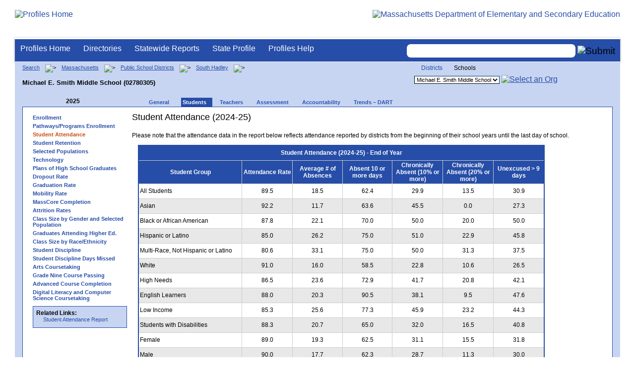

--- FILE ---
content_type: text/html; charset=utf-8
request_url: https://profiles.doe.mass.edu/profiles/student.aspx?orgcode=02780305&orgtypecode=6&leftNavId=16817&
body_size: 7456
content:


<!doctype html public "-//W3C//DTD XHTML 1.0 Transitional//EN" "//www.w3.org/TR/xhtml1/DTD/xhtml1-transitional.dtd">
<html ng-app xmlns="//www.w3.org/1999/xhtml" lang="en" >
      
<head> 
    <!-- Google tag (gtag.js) -->
<script async src="https://www.googletagmanager.com/gtag/js?id=G-XR0RNWKW2D"></script>
<script>
    window.dataLayer = window.dataLayer || [];
  function gtag(){dataLayer.push(arguments);}
  gtag('js', new Date());

  gtag('config', 'G-XR0RNWKW2D');
</script>
<title>
	Student Attendance (2024-25) - Michael E. Smith Middle School (02780305)
</title><link rel="shortcut icon" href="/favicon.ico" type="image/x-icon" /><meta http-equiv="Content-Type" content="text/html; charset=utf-8" /><meta name="search" http-equiv="X-UA-Compatible" content="IE=9; IE=8; IE=7; IE=EDGE; Massachusetts Department of Elementary and Secondary Education" /><link href="/css/common.css" title="ESE Main Style Sheet" rel="stylesheet" type="text/css" media="screen" /><link href="/css/ese-print.css" rel="stylesheet" type="text/css" media="print" /><link href="/css/profhome.css" title="ESE Main Style Sheet" rel="stylesheet" type="text/css" /><link href="/css/ese-tables.css" title="ESE Main Style Sheet" rel="stylesheet" type="text/css" media="screen" /><link href="/css/ese-tables.css" title="ESE Main Style Sheet" rel="stylesheet" type="text/css" media="print" /><link rel="stylesheet" href="//cdnjs.cloudflare.com/ajax/libs/font-awesome/4.6.1/css/font-awesome.min.css" type="text/css" /><link rel="stylesheet" href="/css/ese-tables.css" type="text/css" media="screen" />
<script type="text/javascript" src="https://kit.fontawesome.com/2fdc558176.js" crossorigin="anonymous"></script>
<style type="text/css" >
    @media print
    {
        #dvNavSearch
        {
            display: none;
        }
        #dvFeedBack
         {
            display: none;
        }
    }
</style>
 <meta name="viewport" content="width=device-width, initial-scale=1.0" /></head>
<body>
<style>
.miniNavNew {
color: #001f6a;
width: 80px;
font-size: 1.1em;
position:absolute;
top: 20px;
right: 140px;
font-weight:bold;
text-align:right;
}
.miniNavNew li {
display: inline;
margin:0 0 0 12px;
}

.miniNavNew li a:link    { color: #001f6a; text-decoration: none; font-weight : bold; }
.miniNavNew li a:visited { color: #001f6a; text-decoration: none; font-weight : bold; }
.miniNavNew li a:hover   { color: #003366; text-decoration: underline; font-weight : bold; }
.miniNavNew li a:active  { color: #001f6a; text-decoration: none; font-weight : bold; }
</style>
<div id="wrapper">
    <div id="innerWrapper">
    <div class="innerContent"> 
   <!--Start Mass.Gov banner and ESE titlebar-->
        <div id="header">
        <a href ='/' title='Profiles Home'><img src='/images/massdoelogo_r12v23.png' alt='Profiles Home' class='imgleft' /></a>
        <a href="https://www.doe.mass.edu/" title="ESE Home"><img src="/images/massgovlogo-p12.png" alt="Massachusetts Department of Elementary and Secondary Education" class="imgright" /></a>
        </div>
    <!--End Mass.Gov banner and ESE titlebar-->


<script src="https://use.fontawesome.com/b2cf74e80a.js"></script>
<link href="/css/out/search.css" rel="stylesheet" type="text/css" />
<!-- styles to roughly approximate UW theme -->  
<link rel="stylesheet" type="text/css" href="/css/uw.css">    
<!-- styles that make the menu work --> 
<link rel="stylesheet" type="text/css" href="/css/menu.css">    
<script src="/jscripts/jquery-1.12.0.min.js" type="text/javascript"></script>
<script src="/jscripts/search.js?v=3" type="text/javascript"></script>
<!-- include the jquery-accessibleMegaMenu plugin script -->
<script src="/jscripts/jquery-accessibleMegaMenu.js"></script>
<!-- initialize a selector as an accessibleMegaMenu -->
<script>
    $(document).ready(function() { 

    $("nav").accessibleMegaMenu({
        /* prefix for generated unique id attributes, which are required 
            to indicate aria-owns, aria-controls and aria-labelledby */
        uuidPrefix: "accessible-megamenu",

        /* css class used to define the megamenu styling */
        menuClass: "nav-menu",

        /* css class for a top-level navigation item in the megamenu */
        topNavItemClass: "nav-item",

        /* css class for a megamenu panel */
        panelClass: "sub-nav",

        /* css class for a group of items within a megamenu panel */
        panelGroupClass: "sub-nav-group",

        /* css class for the hover state */
        hoverClass: "hover",

        /* css class for the focus state */
        focusClass: "focus",

        /* css class for the open state */
        openClass: "open"
        });
          
    });
</script> 

 
<div id="dvNavSearch" style="width:100%;height:45px;background-color:#264DA7;border-bottom: 1px solid #FFFFFF; border-top: 3px solid #FFFFFF; margin-top: 1px;  box-shadow: 0 1px 4px #9C9C9C;background-image:none;"> 

		<nav id="dawgdrops" style="float:left;"> 
	    <ul class="nav-menu">
				<li class="nav-item">
					<a href="/">Profiles Home</a>
				</li>
            	<li class="nav-item">
					<a href="/search/search.aspx?leftNavId=11238" >Directories</a>								
					<div class="sub-nav">
						<ul class="sub-nav-group">
							<li><a href="/search/search_link.aspx?orgType=5,12&runOrgSearch=Y&leftNavId=11238">Public School Districts</a></li>
							<li><a href="/search/search_link.aspx?orgType=6,13&runOrgSearch=Y&leftNavId=11238">Public Schools</a></li>
							<li><a href="/search/search_link.aspx?orgType=13&runOrgSearch=Y&leftNavId=11238">Charter Schools</a></li>
							<li><a href="/search/search_link.aspx?orgType=3&runOrgSearch=Y&leftNavId=11238">Collaboratives</a></li>
							<li><a href="/search/search_link.aspx?orgType=11&runOrgSearch=Y&leftNavId=11238">Private Schools</a></li>
							<li><a href="/search/search_link.aspx?orgType=2&runOrgSearch=Y&leftNavId=11238">Approved Special Education Schools</a></li>
							<li><a href="/search/search_link.aspx?orgType=95&runOrgSearch=Y&leftNavId=11238">Approved Special Education Programs</a></li>
							<li><a href="/search/search_link.aspx?orgType=EPPP&runOrgSearch=Y&leftNavId=11238">Educator Preparation Program Providers</a></li>
                        </ul>
					</div>
				</li>
				<li class="nav-item">
					<a href="/statereport/">Statewide Reports</a>							
					<div class="sub-nav">
          	<ul class="sub-nav-group">
            	<li><a href="/statereport/#Assessment%20and%20Accountability">Assessment and Accountability</a></li>
            	<li><a href="/statereport/#Educator%20Preparation">Educator Preparation</a></li>
            	<li><a href="/statereport/#Educators">Educators</a></li>
            	<li><a href="/statereport/#Enrollment">Student Enrollment and Indicators</a></li>
            	<li><a href="/statereport/#Finance">Finance</a></li>
            	<li><a href="/statereport/#High%20School%20and%20Beyond">High School and Beyond</a></li>
                  <li><a href="/statereport/#Curriculum%20Data">Curriculum Data</a></li>

            	<li><a href="/statereport/">All Statewide Reports</a></li>
          	</ul>
					</div>
				</li>

                            <li class="nav-item">
					<a href="/home.aspx?orgTypeCode=0&orgCode=00000000">State Profile</a>
				</li>

				<li class="nav-item">
					<a href="/help/" >Profiles Help</a>								
    				<div class="sub-nav">
                        <ul class="sub-nav-group">
            	            <li><a href="/help/orgs.aspx">Organization Types</a></li>
							<li><a href="/help/data.aspx">About the Data</a></li>
							<li><a href="/help/search.aspx?leftNavId=12104">Search, Export and Mailing Labels</a></li>
							<li><a href="/help/faq.aspx">Frequently Asked Questions</a></li>
							<li><a href="/help/contact.aspx">Contact Information</a></li>
                        </ul>
					</div>
				</li>
	    </ul>

	</nav>


<div id="divautocompleteouter" style="float:right;background-color:#264DA7;height:45px;text-align:right;border-bottom: 1px solid #FFFFFF; background-image:none;">
<form method="post" id="search" action="/search/search_link_new.aspx" >
                        <div id="divautocompleteinner"  style="z-index: 9000; position:relative;margin-top:10px;margin-right:10px;">
        <input name="searchtext" id="searchtext" aria-label='Search organization' type="text"  class="typeahead" autocomplete="off" />
        <div id="divautocomplete" class="tt-menu" style="display:none">
        </div>
    <input type="image" src="/images/Search_New1.png" class="go" value="Submit" alt="Submit" style="height:22px;"/>
    </div>
    <input name="leftNavId" value="11241" type="hidden" />
    <input name="searchType" id="searchType" value="QUICK" type="hidden" />
    <input name="runQuickSearch" id="runQuickSearch" value="Y" type="hidden" />
    <input name="quickSearchValue" id="quickSearchValue" value="" type="hidden" />

      </form>

            </div>

</div>
  
<div class="clear"></div>

        
 <link  href="https://ajax.googleapis.com/ajax/libs/angular_material/1.1.8/angular-material.min.css" />
<style type="text/css">
.tabsRetention md-content { background-color: transparent !important; }
.tabsRetention md-content md-tabs {   background: #f6f6f6;  border: 1px solid #e1e1e1; }
.tabsRetention md-content md-tabs md-tabs-wrapper { background: white; }
.tabsRetention md-content h1:first-child { margin-top: 0; }
element.style {
    cursor: pointer;
}
.icon-bak-orangenew {
    color: #B25801;
    font-weight: bold;
}
.icon-text {
    margin-top: 25px;
    font-family: arial, helvetica, sans-serif;
    font-size: 10px;
    font-weight: bold;
}
@media print {
 @page {
     size: landscape;
       }
 body {
       overflow: hidden;
       }
     }
</style>
<span id="ctl00_ContentPlaceHolder1_lblDebugText"></span>
<!--start onecolumn-->
<div id="onecolumn">
    <span id="ctl00_ContentPlaceHolder1_lblPrintHeader"> <div id='headerprint'><h1>Massachusetts School and District Profiles</h1></div> 
 <div id='orgnameprint'><h1>Michael E. Smith Middle School</h1></div> 
</span>
    <span id="ctl00_ContentPlaceHolder1_lblBreadCrumb" class="lblBreadCrumb"> <div id='breadcrumb'>      <a href='/search/search.aspx'>Search</a>      <img src='/images/orangerightarrowsm.gif' width='5' height='8' alt='>' class='crumb'>      <a href='/home.aspx?orgTypeCode=0&orgCode=00000000'>Massachusetts</a>      <img src='/images/orangerightarrowsm.gif' width='5' height='8' alt='>' class='crumb'>      <a href='/search/search_link.aspx?orgType=5,12&runOrgSearch=Y&leftNavId=11238'>Public School Districts</a>      <img src='/images/orangerightarrowsm.gif' width='5' height='8' alt='>' class='crumb'>      <a href='/home.aspx?orgTypeCode=5&orgCode=02780000'>South Hadley</a>      <img src='/images/orangerightarrowsm.gif' width='5' height='8' alt='>' class='crumb'>      <br /><p><h1 class='header1'>Michael E. Smith Middle School (02780305)</h1></p>  </div> </span>
    <span id="ctl00_ContentPlaceHolder1_lblOrgDropDown"> <script language='JavaScript'> 
 <!-- 
 function changeOrgCode() { 
     var i = document.profOrgDrop.orgDropDown.selectedIndex; 
 	if ( i != 0 ) { 
 		window.location.href = document.profOrgDrop.orgDropDown[i].value; 
 	} 
 } 
 //--> 
 </script> 
 <div id='oscontainer'> 
<div id='orgselector2'> 
<a style='font-size:12px;' href='/profiles/student.aspx?orgcode=02780305&amp;orgtypecode=6&amp;leftNavId=16817&amp;&dropDownOrgCode=1'>Districts</a> 
<span style='font-size:12px;'>Schools</span> 
</div> 
 	<form method='post' name='profOrgDrop' id='profOrgDrop' style='vertical-align:middle' class='osdropdown'> 
     <select id='orgDropDown' aria-label='Organization select' name='orgDropDown' style="font-size: 11px;"> 
         <option>---Select Organization---</option> 
<option selected value='/home.aspx?orgCode=02780305&orgtypecode=6'>Michael E. Smith Middle School</option> 
<option value='/home.aspx?orgCode=02780020&orgtypecode=6'>Mosier</option> 
<option value='/home.aspx?orgCode=02780015&orgtypecode=6'>Plains Elementary</option> 
<option value='/home.aspx?orgCode=02780505&orgtypecode=6'>South Hadley High</option> 
      </select> 
      <a href='javascript:changeOrgCode();'><img src='/images/btn.gif' alt='Select an Org' border='0'></a>
      </form> 
 </div> 
</span>
    <span id="ctl00_ContentPlaceHolder1_lblTopNavHtml"><div class='tabs'>
 <div id='yeartoggle'>
  <a id='YTleft' href='/profiles/student.aspx?orgcode=02780305&amp;orgtypecode=6&amp;leftNavId=16817&amp;&fycode=2024' aria-label='Previous Year'><span class='alt'><img alt='View Previous Year' src='/images/yeartogglebgl.gif'></span></a>
<div style="float:left;font-size:12px;">2025</div>
 </div>
     <ul>
<li class=''><a href='/profiles/general.aspx?topNavId=1&orgcode=02780305&orgtypecode=6&'><span style="font-size:11px;">General</span></a></li>
<li class='current'><a href='/profiles/student.aspx?orgcode=02780305&orgtypecode=6&'><span style="font-size:11px;">Students</span></a></li>
<li class=''><a href='/profiles/teacher.aspx?orgcode=02780305&orgtypecode=6&'><span style="font-size:11px;">Teachers</span></a></li>
<li class=''><a href='/mcas/achievement_level.aspx?linkid=32&orgcode=02780305&orgtypecode=6&'><span style="font-size:11px;">Assessment</span></a></li>
<li class=''><a href='/accountability/report/school.aspx?linkid=31&orgcode=02780305&orgtypecode=6&'><span style="font-size:11px;">Accountability</span></a></li>
<li class=''><a href='/analysis/default.aspx?orgcode=02780305&orgtypecode=6&'><span style="font-size:11px;">Trends – DART</span></a></li>
     </ul>
</div><!--close tabs-->
<div class='clear'></div>
</span>

    <!--start whitebox-->
	<div id="whitebox">
        <table border="0">
        <th  scope="col" aria-label="main content"></th>
        <tr>
        <td>
        <!--start whiteboxleft-->
        <div id="whiteboxLeft">
            <span id="ctl00_ContentPlaceHolder1_lblSideNavHtml"><ul class='leftNav'>
<li><a href='/profiles/student.aspx?orgcode=02780305&orgtypecode=6&leftNavId=300&'>Enrollment</a>
<li><a href='/profiles/student.aspx?orgcode=02780305&orgtypecode=6&leftNavId=16969&'>Pathways/Programs Enrollment</a>
<li class='leftcurrent'>Student Attendance
<ul>
</ul>
</li>
<li><a href='/profiles/student.aspx?orgcode=02780305&orgtypecode=6&leftNavId=16818&'>Student Retention</a>
<li><a href='/profiles/student.aspx?orgcode=02780305&orgtypecode=6&leftNavId=305&'>Selected Populations</a>
<li><a href='/profiles/student.aspx?orgcode=02780305&orgtypecode=6&leftNavId=306&'>Technology</a>
<li><a href='/profiles/student.aspx?orgcode=02780305&orgtypecode=6&leftNavId=307&'>Plans of High School Graduates</a>
<li><a href='/dropout/default.aspx?orgcode=02780305&orgtypecode=6&leftNavId=15627&'>Dropout Rate</a>
<li><a href='/grad/grad_report.aspx?orgcode=02780305&orgtypecode=6&'>Graduation Rate</a>
<li><a href='/mobility/default.aspx?orgcode=02780305&fycode=2025&orgtypecode=6&'>Mobility Rate</a>
<li><a href='/masscore/default.aspx?orgcode=02780305&orgtypecode=6&'>MassCore Completion</a>
<li><a href='/attrition/default.aspx?orgcode=02780305&fycode=2025&orgtypecode=6&'>Attrition Rates</a>
<li><a href='/students/classsizebygenderpopulation.aspx?orgcode=02780305&fycode=2025&orgtypecode=6&'>Class Size by Gender and Selected Population</a>
<li><a href='/nsc/gradsattendingcollege_dist.aspx?orgcode=02780305&orgtypecode=6&'>Graduates Attending Higher Ed.</a>
<li><a href='/students/classsizebyraceethnicity.aspx?orgcode=02780305&orgtypecode=6&'>Class Size by Race/Ethnicity</a>
<li><a href='/ssdr/default.aspx?orgcode=02780305&orgtypecode=6&=02780305&'>Student Discipline</a>
<li><a href='/ssdr/ssdr_days_missed_detail.aspx?orgcode=02780305&orgtypecode=6&=02780305&'>Student Discipline Days Missed</a>
<li><a href='/profiles/student.aspx?orgcode=02780305&orgtypecode=6&leftNavId=16822&'>Arts Coursetaking</a>
<li><a href='/profiles/student.aspx?orgcode=02780305&orgtypecode=6&leftNavId=16823&'>Grade Nine Course Passing</a>
<li><a href='/profiles/student.aspx?orgcode=02780305&orgtypecode=6&leftnavId=16825&'>Advanced Course Completion</a>
<li><a href='/profiles/student.aspx?orgcode=02780305&orgtypecode=6&leftNavId=16937&'>Digital Literacy and Computer Science Coursetaking</a>
</ul>
</span>  
            <span id="ctl00_ContentPlaceHolder1_lblRelatedLinksHtml"> <div id='relatedLinks'> 
 <span class='bold'>Related Links:</span> 
   <ul>                     
   <li>&#160;<a target='_blank' href='/statereport/attendance.aspx'>Student Attendance Report</a></li> 
   </ul> 
 </div> 
</span> 
            <span id="ctl00_ContentPlaceHolder1_lblDidYouKnowHtml"></span>
        </div>
        <!--close whiteboxleft-->
        </td>
        <td align="left" valign="top" >
        <span id="ctl00_ContentPlaceHolder1_lblUtilBarHtml"> <script type='text/javascript'> 
 function printArticle() { 
     var agt=navigator.userAgent.toLowerCase(); 
     if (window.print) { 
         setTimeout('window.print();',200); 
     } 
     else if (agt.indexOf("mac") != -1) { 
         alert("Press 'CMD+P' on your keyboard to print article."); 
     } 
     else { 
         alert("Press 'CTRL+P' on your keyboard to print article."); 
     } 
 } 
 </script> 
 <div  id='utilbar' class='left' width='100'> 
 <a id='util_print' aria-label='print' href='javascript:void(printArticle());'><span class='alt'><img src='/images/util_print.gif' alt='print page' ></span></a> 
 </div> 
</span>

        <div id="whiteboxRight">
            <span id="ctl00_ContentPlaceHolder1_lblHomePageContentHtml"><h2>Student Attendance (2024-25)</h2><br />
<p>Please note that the attendance data in the report below reflects attendance reported by districts from the beginning of their school years until the last day of school.</p>
<table class='t_detail' width='820' border='1'> 
<tr> 
<th  colspan='7' class='center bold middle' height='25px' >Student Attendance (2024-25) - End of Year</th> 
</tr> 
<tr> 
<th class='center bold middle' width='220'>Student Group</th> 
<th class='center bold middle' width='100'>Attendance Rate</th> 
<th class='center bold middle' width='100'>Average # of Absences</th> 
<th class='center bold middle' width='100'>Absent 10 or more days</th> 
<th class='center bold middle' width='100'>Chronically Absent (10% or more)</th> 
<th class='center bold middle' width='100'>Chronically Absent (20% or more)</th> 
<th class='center bold middle' width='100'>Unexcused > 9 days</th> 
</tr> 
<tr>
<td height='25px' class='middle'>All Students</td> 
<td class='center middle'>  89.5</td> 
<td class='center middle'>  18.5</td> 
<td class='center middle'>  62.4</td> 
<td class='center middle'>  29.9</td> 
<td class='center middle'>  13.5</td> 
<td class='center middle'>  30.9</td> 
</tr> 
<tr class='altrow'>
<td height='25px' class='middle'>Asian</td> 
<td class='center middle'>  92.2</td> 
<td class='center middle'>  11.7</td> 
<td class='center middle'>  63.6</td> 
<td class='center middle'>  45.5</td> 
<td class='center middle'>   0.0</td> 
<td class='center middle'>  27.3</td> 
</tr> 
<tr>
<td height='25px' class='middle'>Black or African American</td> 
<td class='center middle'>  87.8</td> 
<td class='center middle'>  22.1</td> 
<td class='center middle'>  70.0</td> 
<td class='center middle'>  50.0</td> 
<td class='center middle'>  20.0</td> 
<td class='center middle'>  50.0</td> 
</tr> 
<tr class='altrow'>
<td height='25px' class='middle'>Hispanic or Latino</td> 
<td class='center middle'>  85.0</td> 
<td class='center middle'>  26.2</td> 
<td class='center middle'>  75.0</td> 
<td class='center middle'>  51.0</td> 
<td class='center middle'>  22.9</td> 
<td class='center middle'>  45.8</td> 
</tr> 
<tr>
<td height='25px' class='middle'>Multi-Race, Not Hispanic or Latino</td> 
<td class='center middle'>  80.6</td> 
<td class='center middle'>  33.1</td> 
<td class='center middle'>  75.0</td> 
<td class='center middle'>  50.0</td> 
<td class='center middle'>  31.3</td> 
<td class='center middle'>  37.5</td> 
</tr> 
<tr class='altrow'>
<td height='25px' class='middle'>White</td> 
<td class='center middle'>  91.0</td> 
<td class='center middle'>  16.0</td> 
<td class='center middle'>  58.5</td> 
<td class='center middle'>  22.8</td> 
<td class='center middle'>  10.6</td> 
<td class='center middle'>  26.5</td> 
</tr> 
<tr>
<td height='25px' class='middle'>High Needs</td> 
<td class='center middle'>  86.5</td> 
<td class='center middle'>  23.6</td> 
<td class='center middle'>  72.9</td> 
<td class='center middle'>  41.7</td> 
<td class='center middle'>  20.8</td> 
<td class='center middle'>  42.1</td> 
</tr> 
<tr class='altrow'>
<td height='25px' class='middle'>English Learners</td> 
<td class='center middle'>  88.0</td> 
<td class='center middle'>  20.3</td> 
<td class='center middle'>  90.5</td> 
<td class='center middle'>  38.1</td> 
<td class='center middle'>   9.5</td> 
<td class='center middle'>  47.6</td> 
</tr> 
<tr>
<td height='25px' class='middle'>Low Income</td> 
<td class='center middle'>  85.3</td> 
<td class='center middle'>  25.6</td> 
<td class='center middle'>  77.3</td> 
<td class='center middle'>  45.9</td> 
<td class='center middle'>  23.2</td> 
<td class='center middle'>  44.3</td> 
</tr> 
<tr class='altrow'>
<td height='25px' class='middle'>Students with Disabilities</td> 
<td class='center middle'>  88.3</td> 
<td class='center middle'>  20.7</td> 
<td class='center middle'>  65.0</td> 
<td class='center middle'>  32.0</td> 
<td class='center middle'>  16.5</td> 
<td class='center middle'>  40.8</td> 
</tr> 
<tr>
<td height='25px' class='middle'>Female</td> 
<td class='center middle'>  89.0</td> 
<td class='center middle'>  19.3</td> 
<td class='center middle'>  62.5</td> 
<td class='center middle'>  31.1</td> 
<td class='center middle'>  15.5</td> 
<td class='center middle'>  31.8</td> 
</tr> 
<tr class='altrow'>
<td height='25px' class='middle'>Male</td> 
<td class='center middle'>  90.0</td> 
<td class='center middle'>  17.7</td> 
<td class='center middle'>  62.3</td> 
<td class='center middle'>  28.7</td> 
<td class='center middle'>  11.3</td> 
<td class='center middle'>  30.0</td> 
</tr> 
</table> 
<br /> 
<p><br />Please note that the attendance data in the report below reflects attendance reported by districts from the beginning of their school years until March 1,2025.</p>
<table class='t_detail' width='820' border='1'> 
<tr> 
<th  colspan='7' class='center bold middle' height='25px' >Student Attendance (2024-25) - March</th> 
</tr> 
<tr> 
<th class='center bold middle' width='220'>Student Group</th> 
<th class='center bold middle' width='100'>Attendance Rate</th> 
<th class='center bold middle' width='100'>Average # of Absences</th> 
<th class='center bold middle' width='100'>Absent 10 or more days</th> 
<th class='center bold middle' width='100'>Chronically Absent (10% or more)</th> 
<th class='center bold middle' width='100'>Chronically Absent (20% or more)</th> 
<th class='center bold middle' width='100'>Unexcused > 9 days</th> 
</tr> 
<tr>
<td height='25px' class='middle'>All Students</td> 
<td class='center middle'>  89.5</td> 
<td class='center middle'>  11.6</td> 
<td class='center middle'>  37.8</td> 
<td class='center middle'>  29.9</td> 
<td class='center middle'>  11.7</td> 
<td class='center middle'>   0.0</td> 
</tr> 
<tr class='altrow'>
<td height='25px' class='middle'>Asian</td> 
<td class='center middle'>  93.0</td> 
<td class='center middle'>   7.1</td> 
<td class='center middle'>  11.1</td> 
<td class='center middle'>  22.2</td> 
<td class='center middle'>  11.1</td> 
<td class='center middle'>   0.0</td> 
</tr> 
<tr>
<td height='25px' class='middle'>Black or African American</td> 
<td class='center middle'>  87.9</td> 
<td class='center middle'>  13.6</td> 
<td class='center middle'>  50.0</td> 
<td class='center middle'>  50.0</td> 
<td class='center middle'>  10.0</td> 
<td class='center middle'>   0.0</td> 
</tr> 
<tr class='altrow'>
<td height='25px' class='middle'>Hispanic or Latino</td> 
<td class='center middle'>  85.1</td> 
<td class='center middle'>  16.6</td> 
<td class='center middle'>  56.4</td> 
<td class='center middle'>  47.9</td> 
<td class='center middle'>  20.2</td> 
<td class='center middle'>   0.0</td> 
</tr> 
<tr>
<td height='25px' class='middle'>Multi-Race, Not Hispanic or Latino</td> 
<td class='center middle'>  80.5</td> 
<td class='center middle'>  20.8</td> 
<td class='center middle'>  62.5</td> 
<td class='center middle'>  50.0</td> 
<td class='center middle'>  31.3</td> 
<td class='center middle'>   0.0</td> 
</tr> 
<tr class='altrow'>
<td height='25px' class='middle'>White</td> 
<td class='center middle'>  91.0</td> 
<td class='center middle'>  10.0</td> 
<td class='center middle'>  32.4</td> 
<td class='center middle'>  24.2</td> 
<td class='center middle'>   8.8</td> 
<td class='center middle'>   0.0</td> 
</tr> 
<tr>
<td height='25px' class='middle'>High Needs</td> 
<td class='center middle'>  86.6</td> 
<td class='center middle'>  14.9</td> 
<td class='center middle'>  50.9</td> 
<td class='center middle'>  41.9</td> 
<td class='center middle'>  17.9</td> 
<td class='center middle'>   0.0</td> 
</tr> 
<tr class='altrow'>
<td height='25px' class='middle'>English Learners</td> 
<td class='center middle'>  88.4</td> 
<td class='center middle'>  12.9</td> 
<td class='center middle'>  47.4</td> 
<td class='center middle'>  31.6</td> 
<td class='center middle'>  15.8</td> 
<td class='center middle'>   0.0</td> 
</tr> 
<tr>
<td height='25px' class='middle'>Low Income</td> 
<td class='center middle'>  85.3</td> 
<td class='center middle'>  16.3</td> 
<td class='center middle'>  55.9</td> 
<td class='center middle'>  45.8</td> 
<td class='center middle'>  20.3</td> 
<td class='center middle'>   0.0</td> 
</tr> 
<tr class='altrow'>
<td height='25px' class='middle'>Students with Disabilities</td> 
<td class='center middle'>  88.2</td> 
<td class='center middle'>  13.2</td> 
<td class='center middle'>  44.7</td> 
<td class='center middle'>  33.0</td> 
<td class='center middle'>  15.5</td> 
<td class='center middle'>   0.0</td> 
</tr> 
<tr>
<td height='25px' class='middle'>Female</td> 
<td class='center middle'>  89.1</td> 
<td class='center middle'>  12.1</td> 
<td class='center middle'>  36.6</td> 
<td class='center middle'>  31.3</td> 
<td class='center middle'>  13.0</td> 
<td class='center middle'>   0.0</td> 
</tr> 
<tr class='altrow'>
<td height='25px' class='middle'>Male</td> 
<td class='center middle'>  90.0</td> 
<td class='center middle'>  11.1</td> 
<td class='center middle'>  39.1</td> 
<td class='center middle'>  28.4</td> 
<td class='center middle'>  10.3</td> 
<td class='center middle'>   0.0</td> 
</tr> 
</table> 
</span>
            <div id="artcoursetaker"></div>
        </div><!--close whiteboxright-->
        </td>

        </tr>
        </table>

        <div class="clear"></div>
    </div><!--close whitebox-->

</div><!--close onecolumn-->
<script src="https://ajax.googleapis.com/ajax/libs/angularjs/1.6.9/angular.min.js"></script>
  <script src="https://ajax.googleapis.com/ajax/libs/angularjs/1.6.9/angular-animate.min.js"></script>
  <script src="https://ajax.googleapis.com/ajax/libs/angularjs/1.6.9/angular-aria.min.js"></script>
  <script src="https://ajax.googleapis.com/ajax/libs/angularjs/1.6.9/angular-messages.min.js"></script>

  <!-- Angular Material Library -->
  <script src="https://ajax.googleapis.com/ajax/libs/angular_material/1.1.8/angular-material.min.js"></script>
  
<script type="text/javascript">
    $(document).ready(function () {
        $('#survey').click(function () {
            
            var orgcode = $.getUrlVar('orgcode');
            var strfycode = $.getUrlVar('fycode');
            var subject = $("#subject option:selected").val();
            if (typeof(strfycode)  === "undefined") {
                strfycode = '2023';
            };
            var leftnav = $.getUrlVar('leftNavId');
            if (leftnav == 16937) {
                $.ajax({
                    url: "student.aspx/getComputerScienceCourse",
                    data: "{'orgcode':'" + orgcode + "','fycode':'" + strfycode + "','subject':'" + subject + "'}",
                    dataType: "json",
                    type: "POST",
                    contentType: "application/json; charset=utf-8",
                    success: function (data) {
                        var i = 0;
                        $('#tblartsubjectpct tr').remove()
                        $.map(data.d, function (item) {
                            $('#tblartsubjectpct').html(item);
                        })
                    },
                    error: function (response) {
                    }
                });


                $.ajax({
                    url: "student.aspx/getComputerScienceByCount",
                    data: "{'orgcode':'" + orgcode + "','fycode':'" + strfycode + "','subject':'" + subject + "'}",
                    dataType: "json",
                    type: "POST",
                    contentType: "application/json; charset=utf-8",
                    success: function (data) {
                        var i = 0;
                        $('#tblartsubjectcount tr').remove()
                        $.map(data.d, function (item) {
                            $('#tblartsubjectcount').html(item);
                        })
                    },
                    error: function (response) {
                    }
                });
            }
            else {

                $.ajax({
                    url: "student.aspx/getArtCourse",
                    data: "{'orgcode':'" + orgcode + "','fycode':'" + strfycode + "','subject':'" + subject + "'}",
                    dataType: "json",
                    type: "POST",
                    contentType: "application/json; charset=utf-8",
                    success: function (data) {
                        var i = 0;
                        $('#tblartsubjectpct tr').remove()
                        $.map(data.d, function (item) {
                            $('#tblartsubjectpct').html(item);
                        })
                    },
                    error: function (response) {
                    }
                });


                $.ajax({
                    url: "student.aspx/getArtCourseByCount",
                    data: "{'orgcode':'" + orgcode + "','fycode':'" + strfycode + "','subject':'" + subject + "'}",
                    dataType: "json",
                    type: "POST",
                    contentType: "application/json; charset=utf-8",
                    success: function (data) {
                        var i = 0;
                        $('#tblartsubjectcount tr').remove()
                        $.map(data.d, function (item) {
                            $('#tblartsubjectcount').html(item);
                        })
                    },
                    error: function (response) {
                    }
                });
            }

        });
       

            $('#gradenine').click(function () {
            
            var orgcode = $.getUrlVar('orgcode');
            var strfycode = $.getUrlVar('fycode');
            var subject = $("#subject option:selected").val();
            if (typeof(strfycode)  === "undefined") {
                strfycode = '2023';
            };
                $.ajax({
                    url: "student.aspx/getGradeNinePassData",
                    data: "{'orgcode':'" + orgcode + "','fycode':'" + strfycode +  "','subject':'" + subject + "'}",
                    dataType: "json",
                    type: "POST",
                    contentType: "application/json; charset=utf-8",
                    success: function (data) {
                        var i = 0;
                        $('#tblartsubjectpct tr').remove()
                        $.map(data.d, function (item) {
                             $('#tblartsubjectpct').html(item);                           
                        })
                    },
                    error: function (response) {
                    }
                });

            });

        $("#PathwaysEnrollBySelPopulation").hide();
        $("#PathwaysEnrollByGender").hide();
        $("#PathwaysEnrollByRace").hide();
        $('#pathwaysEnrollment').click(function () {
            var Enroll = $("#pathwaysEnrollment option:selected").val();
            if (Enroll === "EnrollmentByGrade") {
                $("#PathwaysEnrollBySelPopulation").hide();
                $("#PathwaysEnrollByGender").hide();
                $("#PathwaysEnrollByGrade").show();
                $("#PathwaysEnrollByRace").hide();
                $("#tdheader").html("<h2 class='pageheading' style='margin-block-start:0em;margin-block-end:0.83em;'>Pathways/Programs Enrollment Data By Grade</h2>");
            }
            else if (Enroll === "EnrollmentBySelectedPopulation") {

                $("#PathwaysEnrollByGrade table").css("margin", "0px");
                $("#PathwaysEnrollByGrade p").css("margin", "0px");
                $("#PathwaysEnrollByGrade").hide();
                $("#PathwaysEnrollByGender").hide();
                $("#PathwaysEnrollByRace").hide();
                $("#PathwaysEnrollBySelPopulation").show();
                
                $("#tdheader").html("<h2 class='pageheading' style='margin-block-start:0em;margin-block-end:0.83em;'>Pathways/Programs Enrollment Data By Selected Population</h2>");
            }
            else if (Enroll === "EnrollmentByGender") {
                $("#PathwaysEnrollByGrade table").css("margin", "0px");
                $("#PathwaysEnrollByGrade p").css("margin", "0px");
                $("#PathwaysEnrollBySelPopulation table").css("margin", "0px");
                $("#PathwaysEnrollBySelPopulation p").css("margin", "0px");
                $("#PathwaysEnrollByGrade").hide();
                $("#PathwaysEnrollBySelPopulation").hide();
                $("#PathwaysEnrollByGender").show();
                $("#PathwaysEnrollByRace").hide();
                $("#tdheader").html("<h2 class='pageheading' style='margin-block-start:0em;margin-block-end:0.83em;'>Pathways/Programs Enrollment Data By Gender</h2>");
            }
            else if (Enroll === "EnrollmentByRace") {
                $("#PathwaysEnrollByGrade table").css("margin", "0px");
                $("#PathwaysEnrollByGrade p").css("margin", "0px");
                $("#PathwaysEnrollBySelPopulation table").css("margin", "0px");
                $("#PathwaysEnrollBySelPopulation p").css("margin", "0px");
                $("#PathwaysEnrollByGender table").css("margin", "0px");
                $("#PathwaysEnrollByGender p").css("margin", "0px");
                $("#PathwaysEnrollByGrade").hide();
                $("#PathwaysEnrollBySelPopulation").hide();
                $("#PathwaysEnrollByGender").hide();
                $("#PathwaysEnrollByRace").show();
                $("#tdheader").html("<h2 class='pageheading' style='margin-block-start:0em;margin-block-end:0.83em;'>Pathways/Programs Enrollment Data By Race</h2>");
            }
        });
    });
    $.extend({
        getUrlVars: function () {
            var vars = [], hash;
            var hashes = window.location.href.slice(window.location.href.indexOf('?') + 1).split('&');
            for (var i = 0; i < hashes.length; i++) {
                hash = hashes[i].split('=');
                vars.push(hash[0]);
                vars[hash[0]] = hash[1];
            }
            return vars;
        },
        getUrlVar: function (name) {
            return $.getUrlVars()[name];
        }
    });
    $('#spPrint').click(function () {
        var agt = navigator.userAgent.toLowerCase();
        if (window.print) {
            setTimeout('window.print();', 200);
        }
        else if (agt.indexOf('mac') !== -1) {
            alert('Press CMD+P on your keyboard to print article.');
        }
        else {
            alert('Press CTRL+P on your keyboard to print article.');
        }
    });
</script>



  <!--End Main Content-->

        
  <div class="clear"></div>  
    <div id="footer" style="background-image:url(/images/footer_bg.png);" aria-label="Footer background image">
            <ul class="miniNav">
                <li> <span style="font-size:12px;font-weight:normal;padding-right:100px;">Release 9.7.0.1</span></li>
                <li><a style="font-size:12px;" href="https://www.doe.mass.edu/resources/policy.html" target="blank">Policies</a></li>
                <li><a style="font-size:12px;" href="/help/contact.aspx">Contact DESE</a></li>        
            </ul>        
    </div>


</div> <!--close innerContent -->
</div><!--close innerWrapper>-->
</div><!--close Wrapper-->

<label for="searchtext" id="leblsearch" style="visibility:hidden">search</label>
<h1 style="visibility:hidden;width:0px;height:0px">School and District Profiles</h1>
</body>
</html>